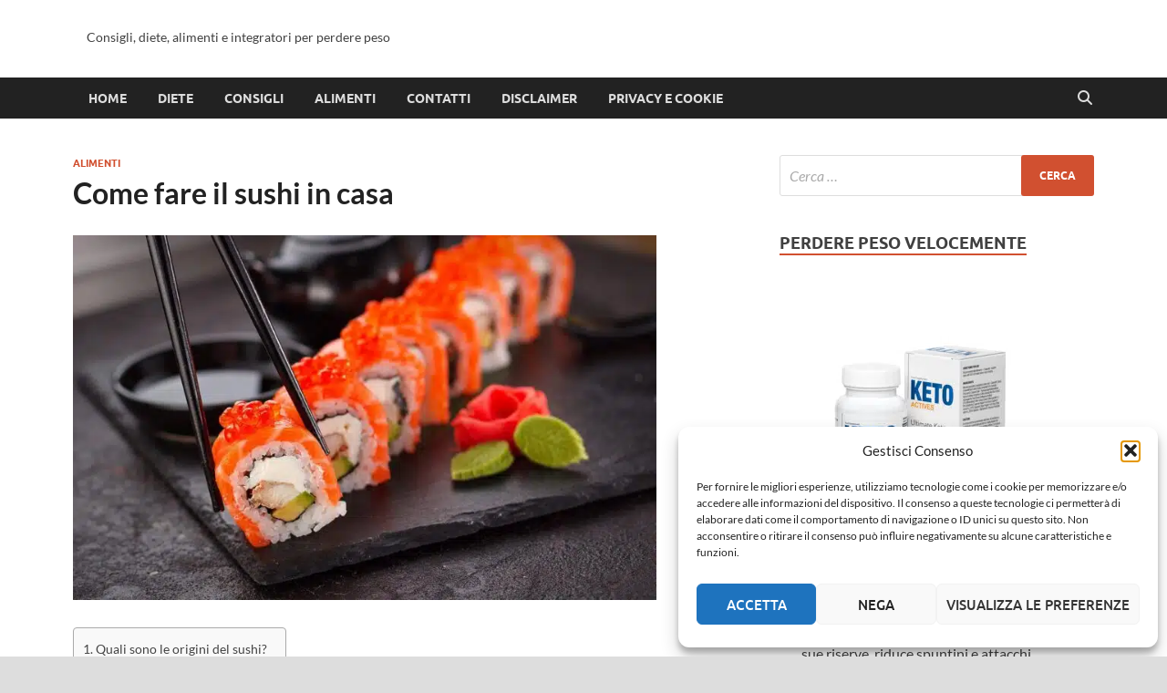

--- FILE ---
content_type: text/html; charset=UTF-8
request_url: https://www.food-forward.it/alimenti/come-fare-il-sushi-in-casa/
body_size: 20620
content:
<!DOCTYPE html>
<html lang="it-IT">
<head>
<meta charset="UTF-8">
<meta name="viewport" content="width=device-width, initial-scale=1">
<link rel="profile" href="http://gmpg.org/xfn/11">

<meta name='robots' content='index, follow, max-image-preview:large, max-snippet:-1, max-video-preview:-1' />

	<!-- This site is optimized with the Yoast SEO plugin v26.7 - https://yoast.com/wordpress/plugins/seo/ -->
	<title>Come fare il sushi in casa | Food-forward.it</title>
	<meta name="description" content="Si tratta di un piatto diffuso a livello mondiale: è il sushi, amato da grandi e piccini, ad affascinare il palato di moltissima gente che sempre più" />
	<link rel="canonical" href="https://www.food-forward.it/alimenti/come-fare-il-sushi-in-casa/" />
	<meta property="og:locale" content="it_IT" />
	<meta property="og:type" content="article" />
	<meta property="og:title" content="Come fare il sushi in casa | Food-forward.it" />
	<meta property="og:description" content="Si tratta di un piatto diffuso a livello mondiale: è il sushi, amato da grandi e piccini, ad affascinare il palato di moltissima gente che sempre più" />
	<meta property="og:url" content="https://www.food-forward.it/alimenti/come-fare-il-sushi-in-casa/" />
	<meta property="article:published_time" content="2022-06-20T14:37:26+00:00" />
	<meta property="article:modified_time" content="2022-06-28T15:19:27+00:00" />
	<meta property="og:image" content="https://www.food-forward.it/wp-content/uploads/2022/06/sushi_1655735814.jpg" />
	<meta property="og:image:width" content="1280" />
	<meta property="og:image:height" content="800" />
	<meta property="og:image:type" content="image/jpeg" />
	<meta name="author" content="admin" />
	<meta name="twitter:card" content="summary_large_image" />
	<meta name="twitter:label1" content="Scritto da" />
	<meta name="twitter:data1" content="admin" />
	<meta name="twitter:label2" content="Tempo di lettura stimato" />
	<meta name="twitter:data2" content="5 minuti" />
	<script type="application/ld+json" class="yoast-schema-graph">{"@context":"https://schema.org","@graph":[{"@type":"Article","@id":"https://www.food-forward.it/alimenti/come-fare-il-sushi-in-casa/#article","isPartOf":{"@id":"https://www.food-forward.it/alimenti/come-fare-il-sushi-in-casa/"},"author":{"name":"admin","@id":"https://www.food-forward.it/#/schema/person/34fe31070c37c10e3b2c198674ae97ff"},"headline":"Come fare il sushi in casa","datePublished":"2022-06-20T14:37:26+00:00","dateModified":"2022-06-28T15:19:27+00:00","mainEntityOfPage":{"@id":"https://www.food-forward.it/alimenti/come-fare-il-sushi-in-casa/"},"wordCount":719,"image":{"@id":"https://www.food-forward.it/alimenti/come-fare-il-sushi-in-casa/#primaryimage"},"thumbnailUrl":"https://www.food-forward.it/wp-content/uploads/2022/06/sushi_1655735814.jpg","articleSection":["Alimenti"],"inLanguage":"it-IT"},{"@type":"WebPage","@id":"https://www.food-forward.it/alimenti/come-fare-il-sushi-in-casa/","url":"https://www.food-forward.it/alimenti/come-fare-il-sushi-in-casa/","name":"Come fare il sushi in casa | Food-forward.it","isPartOf":{"@id":"https://www.food-forward.it/#website"},"primaryImageOfPage":{"@id":"https://www.food-forward.it/alimenti/come-fare-il-sushi-in-casa/#primaryimage"},"image":{"@id":"https://www.food-forward.it/alimenti/come-fare-il-sushi-in-casa/#primaryimage"},"thumbnailUrl":"https://www.food-forward.it/wp-content/uploads/2022/06/sushi_1655735814.jpg","datePublished":"2022-06-20T14:37:26+00:00","dateModified":"2022-06-28T15:19:27+00:00","author":{"@id":"https://www.food-forward.it/#/schema/person/34fe31070c37c10e3b2c198674ae97ff"},"description":"Si tratta di un piatto diffuso a livello mondiale: è il sushi, amato da grandi e piccini, ad affascinare il palato di moltissima gente che sempre più","breadcrumb":{"@id":"https://www.food-forward.it/alimenti/come-fare-il-sushi-in-casa/#breadcrumb"},"inLanguage":"it-IT","potentialAction":[{"@type":"ReadAction","target":["https://www.food-forward.it/alimenti/come-fare-il-sushi-in-casa/"]}]},{"@type":"ImageObject","inLanguage":"it-IT","@id":"https://www.food-forward.it/alimenti/come-fare-il-sushi-in-casa/#primaryimage","url":"https://www.food-forward.it/wp-content/uploads/2022/06/sushi_1655735814.jpg","contentUrl":"https://www.food-forward.it/wp-content/uploads/2022/06/sushi_1655735814.jpg","width":1280,"height":800},{"@type":"BreadcrumbList","@id":"https://www.food-forward.it/alimenti/come-fare-il-sushi-in-casa/#breadcrumb","itemListElement":[{"@type":"ListItem","position":1,"name":"Home","item":"https://www.food-forward.it/"},{"@type":"ListItem","position":2,"name":"Come fare il sushi in casa"}]},{"@type":"WebSite","@id":"https://www.food-forward.it/#website","url":"https://www.food-forward.it/","name":"","description":"Consigli, diete, alimenti e integratori per perdere peso","potentialAction":[{"@type":"SearchAction","target":{"@type":"EntryPoint","urlTemplate":"https://www.food-forward.it/?s={search_term_string}"},"query-input":{"@type":"PropertyValueSpecification","valueRequired":true,"valueName":"search_term_string"}}],"inLanguage":"it-IT"},{"@type":"Person","@id":"https://www.food-forward.it/#/schema/person/34fe31070c37c10e3b2c198674ae97ff","name":"admin","image":{"@type":"ImageObject","inLanguage":"it-IT","@id":"https://www.food-forward.it/#/schema/person/image/","url":"https://secure.gravatar.com/avatar/36f15cacaf1ad2b20735368b5d6b5423eb943fae2d647c8ce9c89f50351397e4?s=96&d=mm&r=g","contentUrl":"https://secure.gravatar.com/avatar/36f15cacaf1ad2b20735368b5d6b5423eb943fae2d647c8ce9c89f50351397e4?s=96&d=mm&r=g","caption":"admin"}}]}</script>
	<!-- / Yoast SEO plugin. -->



<link rel="alternate" type="application/rss+xml" title=" &raquo; Feed" href="https://www.food-forward.it/feed/" />
<link rel="alternate" title="oEmbed (JSON)" type="application/json+oembed" href="https://www.food-forward.it/wp-json/oembed/1.0/embed?url=https%3A%2F%2Fwww.food-forward.it%2Falimenti%2Fcome-fare-il-sushi-in-casa%2F" />
<link rel="alternate" title="oEmbed (XML)" type="text/xml+oembed" href="https://www.food-forward.it/wp-json/oembed/1.0/embed?url=https%3A%2F%2Fwww.food-forward.it%2Falimenti%2Fcome-fare-il-sushi-in-casa%2F&#038;format=xml" />
<style id='wp-img-auto-sizes-contain-inline-css' type='text/css'>
img:is([sizes=auto i],[sizes^="auto," i]){contain-intrinsic-size:3000px 1500px}
/*# sourceURL=wp-img-auto-sizes-contain-inline-css */
</style>
<link rel='stylesheet' id='azonpress_block-cgb-block-style-css-css' href='https://www.food-forward.it/wp-content/plugins/azonpress/public/blocks/dist/blocks.style.build.css?ver=2.2.2' type='text/css' media='all' />
<link rel='stylesheet' id='load-fa-css' href='https://www.food-forward.it/wp-content/plugins/azonpress/public/blocks/icons/font-awesome-custom.css?ver=2.2.2' type='text/css' media='all' />
<style id='wp-emoji-styles-inline-css' type='text/css'>

	img.wp-smiley, img.emoji {
		display: inline !important;
		border: none !important;
		box-shadow: none !important;
		height: 1em !important;
		width: 1em !important;
		margin: 0 0.07em !important;
		vertical-align: -0.1em !important;
		background: none !important;
		padding: 0 !important;
	}
/*# sourceURL=wp-emoji-styles-inline-css */
</style>
<link data-minify="1" rel='stylesheet' id='azonpress_media_button-css' href='https://www.food-forward.it/wp-content/cache/min/1/wp-content/plugins/azonpress/public/css/media_button.css?ver=1758617886' type='text/css' media='all' />
<link rel='stylesheet' id='cmplz-general-css' href='https://www.food-forward.it/wp-content/plugins/complianz-gdpr/assets/css/cookieblocker.min.css?ver=1765949734' type='text/css' media='all' />
<link data-minify="1" rel='stylesheet' id='azonpress_public_css-css' href='https://www.food-forward.it/wp-content/cache/background-css/1/www.food-forward.it/wp-content/cache/min/1/wp-content/plugins/azonpress/public/css/azonpress_public.css?ver=1758617886&wpr_t=1768302333' type='text/css' media='all' />
<link rel='stylesheet' id='ez-toc-css' href='https://www.food-forward.it/wp-content/plugins/easy-table-of-contents/assets/css/screen.min.css?ver=2.0.80' type='text/css' media='all' />
<style id='ez-toc-inline-css' type='text/css'>
div#ez-toc-container .ez-toc-title {font-size: 120%;}div#ez-toc-container .ez-toc-title {font-weight: 500;}div#ez-toc-container ul li , div#ez-toc-container ul li a {font-size: 95%;}div#ez-toc-container ul li , div#ez-toc-container ul li a {font-weight: 500;}div#ez-toc-container nav ul ul li {font-size: 90%;}.ez-toc-box-title {font-weight: bold; margin-bottom: 10px; text-align: center; text-transform: uppercase; letter-spacing: 1px; color: #666; padding-bottom: 5px;position:absolute;top:-4%;left:5%;background-color: inherit;transition: top 0.3s ease;}.ez-toc-box-title.toc-closed {top:-25%;}
.ez-toc-container-direction {direction: ltr;}.ez-toc-counter ul{counter-reset: item ;}.ez-toc-counter nav ul li a::before {content: counters(item, '.', decimal) '. ';display: inline-block;counter-increment: item;flex-grow: 0;flex-shrink: 0;margin-right: .2em; float: left; }.ez-toc-widget-direction {direction: ltr;}.ez-toc-widget-container ul{counter-reset: item ;}.ez-toc-widget-container nav ul li a::before {content: counters(item, '.', decimal) '. ';display: inline-block;counter-increment: item;flex-grow: 0;flex-shrink: 0;margin-right: .2em; float: left; }
/*# sourceURL=ez-toc-inline-css */
</style>
<link data-minify="1" rel='stylesheet' id='hitmag-fonts-css' href='https://www.food-forward.it/wp-content/cache/min/1/wp-content/themes/hitmag/css/fonts.css?ver=1758617886' type='text/css' media='all' />
<link data-minify="1" rel='stylesheet' id='hitmag-font-awesome-css' href='https://www.food-forward.it/wp-content/cache/min/1/wp-content/themes/hitmag/css/all.min.css?ver=1758617886' type='text/css' media='all' />
<link data-minify="1" rel='stylesheet' id='hitmag-style-css' href='https://www.food-forward.it/wp-content/cache/min/1/wp-content/themes/hitmag/style.css?ver=1758617886' type='text/css' media='all' />
<link data-minify="1" rel='stylesheet' id='jquery-magnific-popup-css' href='https://www.food-forward.it/wp-content/cache/min/1/wp-content/themes/hitmag/css/magnific-popup.css?ver=1758617897' type='text/css' media='all' />
<style id='rocket-lazyload-inline-css' type='text/css'>
.rll-youtube-player{position:relative;padding-bottom:56.23%;height:0;overflow:hidden;max-width:100%;}.rll-youtube-player:focus-within{outline: 2px solid currentColor;outline-offset: 5px;}.rll-youtube-player iframe{position:absolute;top:0;left:0;width:100%;height:100%;z-index:100;background:0 0}.rll-youtube-player img{bottom:0;display:block;left:0;margin:auto;max-width:100%;width:100%;position:absolute;right:0;top:0;border:none;height:auto;-webkit-transition:.4s all;-moz-transition:.4s all;transition:.4s all}.rll-youtube-player img:hover{-webkit-filter:brightness(75%)}.rll-youtube-player .play{height:100%;width:100%;left:0;top:0;position:absolute;background:var(--wpr-bg-5f728de8-326e-40d3-adb4-467815dfb240) no-repeat center;background-color: transparent !important;cursor:pointer;border:none;}.wp-embed-responsive .wp-has-aspect-ratio .rll-youtube-player{position:absolute;padding-bottom:0;width:100%;height:100%;top:0;bottom:0;left:0;right:0}
/*# sourceURL=rocket-lazyload-inline-css */
</style>
<script type="text/javascript" src="https://www.food-forward.it/wp-includes/js/jquery/jquery.min.js?ver=3.7.1" id="jquery-core-js"></script>
<script type="text/javascript" src="https://www.food-forward.it/wp-includes/js/jquery/jquery-migrate.min.js?ver=3.4.1" id="jquery-migrate-js"></script>
<script type="text/javascript" id="azp_shortcode_ajax-js-extra">
/* <![CDATA[ */
var azp_ajax = {"ajaxurl":"https://www.food-forward.it/wp-admin/admin-ajax.php"};
//# sourceURL=azp_shortcode_ajax-js-extra
/* ]]> */
</script>
<script type="text/javascript" src="https://www.food-forward.it/wp-content/plugins/azonpress/public/js/azp_pagination.js?ver=04c0ff361402e0925226a5de952b2147" id="azp_shortcode_ajax-js"></script>
<link rel="https://api.w.org/" href="https://www.food-forward.it/wp-json/" /><link rel="alternate" title="JSON" type="application/json" href="https://www.food-forward.it/wp-json/wp/v2/posts/1841" /><link rel="EditURI" type="application/rsd+xml" title="RSD" href="https://www.food-forward.it/xmlrpc.php?rsd" />

<link rel='shortlink' href='https://www.food-forward.it/?p=1841' />
			<style>.cmplz-hidden {
					display: none !important;
				}</style>		<style type="text/css">
			
			button,
			input[type="button"],
			input[type="reset"],
			input[type="submit"] {
				background: #d15030;
			}

            .th-readmore {
                background: #d15030;
            }           

            a:hover {
                color: #d15030;
            } 

            .main-navigation a:hover {
                background-color: #d15030;
            }

            .main-navigation .current_page_item > a,
            .main-navigation .current-menu-item > a,
            .main-navigation .current_page_ancestor > a,
            .main-navigation .current-menu-ancestor > a {
                background-color: #d15030;
            }

            #main-nav-button:hover {
                background-color: #d15030;
            }

            .post-navigation .post-title:hover {
                color: #d15030;
            }

            .top-navigation a:hover {
                color: #d15030;
            }

            .top-navigation ul ul a:hover {
                background: #d15030;
            }

            #top-nav-button:hover {
                color: #d15030;
            }

            .responsive-mainnav li a:hover,
            .responsive-topnav li a:hover {
                background: #d15030;
            }

            #hm-search-form .search-form .search-submit {
                background-color: #d15030;
            }

            .nav-links .current {
                background: #d15030;
            }

            .is-style-hitmag-widget-title,
            .elementor-widget-container h5,
            .widgettitle,
            .widget-title {
                border-bottom: 2px solid #d15030;
            }

            .footer-widget-title {
                border-bottom: 2px solid #d15030;
            }

            .widget-area a:hover {
                color: #d15030;
            }

            .footer-widget-area .widget a:hover {
                color: #d15030;
            }

            .site-info a:hover {
                color: #d15030;
            }

            .wp-block-search .wp-block-search__button,
            .search-form .search-submit {
                background: #d15030;
            }

            .hmb-entry-title a:hover {
                color: #d15030;
            }

            .hmb-entry-meta a:hover,
            .hms-meta a:hover {
                color: #d15030;
            }

            .hms-title a:hover {
                color: #d15030;
            }

            .hmw-grid-post .post-title a:hover {
                color: #d15030;
            }

            .footer-widget-area .hmw-grid-post .post-title a:hover,
            .footer-widget-area .hmb-entry-title a:hover,
            .footer-widget-area .hms-title a:hover {
                color: #d15030;
            }

            .hm-tabs-wdt .ui-state-active {
                border-bottom: 2px solid #d15030;
            }

            a.hm-viewall {
                background: #d15030;
            }

            #hitmag-tags a,
            .widget_tag_cloud .tagcloud a {
                background: #d15030;
            }

            .site-title a {
                color: #d15030;
            }

            .hitmag-post .entry-title a:hover {
                color: #d15030;
            }

            .hitmag-post .entry-meta a:hover {
                color: #d15030;
            }

            .cat-links a {
                color: #d15030;
            }

            .hitmag-single .entry-meta a:hover {
                color: #d15030;
            }

            .hitmag-single .author a:hover {
                color: #d15030;
            }

            .hm-author-content .author-posts-link {
                color: #d15030;
            }

            .hm-tags-links a:hover {
                background: #d15030;
            }

            .hm-tagged {
                background: #d15030;
            }

            .hm-edit-link a.post-edit-link {
                background: #d15030;
            }

            .arc-page-title {
                border-bottom: 2px solid #d15030;
            }

            .srch-page-title {
                border-bottom: 2px solid #d15030;
            }

            .hm-slider-details .cat-links {
                background: #d15030;
            }

            .hm-rel-post .post-title a:hover {
                color: #d15030;
            }

            .comment-author a {
                color: #d15030;
            }

            .comment-metadata a:hover,
            .comment-metadata a:focus,
            .pingback .comment-edit-link:hover,
            .pingback .comment-edit-link:focus {
                color: #d15030;
            }

            .comment-reply-link:hover,
            .comment-reply-link:focus {
                background: #d15030;
            }

            .required {
                color: #d15030;
            }

            blockquote {
                border-left: 3px solid #d15030;
            }

            .comment-reply-title small a:before {
                color: #d15030;
            }
            
            .woocommerce ul.products li.product h3:hover,
            .woocommerce-widget-area ul li a:hover,
            .woocommerce-loop-product__title:hover {
                color: #d15030;
            }

            .woocommerce-product-search input[type="submit"],
            .woocommerce #respond input#submit, 
            .woocommerce a.button, 
            .woocommerce button.button, 
            .woocommerce input.button,
            .woocommerce nav.woocommerce-pagination ul li a:focus,
            .woocommerce nav.woocommerce-pagination ul li a:hover,
            .woocommerce nav.woocommerce-pagination ul li span.current,
            .woocommerce span.onsale,
            .woocommerce-widget-area .widget-title,
            .woocommerce #respond input#submit.alt,
            .woocommerce a.button.alt,
            .woocommerce button.button.alt,
            .woocommerce input.button.alt {
                background: #d15030;
            }
            
            .wp-block-quote,
            .wp-block-quote:not(.is-large):not(.is-style-large) {
                border-left: 3px solid #d15030;
            }		</style>
	<style id="kirki-inline-styles"></style><noscript><style id="rocket-lazyload-nojs-css">.rll-youtube-player, [data-lazy-src]{display:none !important;}</style></noscript><style id="wpr-lazyload-bg-container"></style><style id="wpr-lazyload-bg-exclusion"></style>
<noscript>
<style id="wpr-lazyload-bg-nostyle">.star-rating{--wpr-bg-9c0d24bf-760f-4fa0-aa95-0fcb313bcd78: url('https://www.food-forward.it/wp-content/plugins/azonpress/public/images/v1.svg?748758a28cec02a9409a83f88b3947c0');}.star-rating span.azp_star_ratings{--wpr-bg-5a318217-ead2-45f0-be01-411bc2dc0725: url('https://www.food-forward.it/wp-content/plugins/azonpress/public/images/v1-active.svg?2108da1f57aee0873548c8fb87369d9a');}.azp-has-prime a,.azp-has-prime a:active,.azp-has-prime a:focus,.azp-has-prime a:hover{--wpr-bg-1e37a4cb-2a86-4b26-a6e2-46e4b3f56d92: url('https://www.food-forward.it/wp-content/plugins/azonpress/public/images/icon-check-prime@2x.png?653ae41cff9920a6c06bbc37467c9218');}.azp-no,.azp-yes{--wpr-bg-ae66783a-d9da-4397-abd6-4a13c7ae64d8: url('https://www.food-forward.it/wp-content/plugins/azonpress/public/images/icon-yes.svg?e3bbde95761ec93136ee49b50de73d50');}.azp-no{--wpr-bg-94613aaa-3b42-44fc-b2fa-58fae010dd23: url('https://www.food-forward.it/wp-content/plugins/azonpress/public/images/icon-no.svg?a9cb4435a40fd488b27af653dbf89d79');}.azp_icon_yes{--wpr-bg-a2c5adba-b8ff-4587-a9b5-905e7b29b1cd: url('https://www.food-forward.it/wp-content/plugins/azonpress/public/images/icon-yes.svg?e3bbde95761ec93136ee49b50de73d50');}.azp_icon_no{--wpr-bg-1e88aec2-4da5-4f45-a66e-3bf8d1da36dc: url('https://www.food-forward.it/wp-content/plugins/azonpress/public/images/icon-no.svg?a9cb4435a40fd488b27af653dbf89d79');}.azp-url.azp_custom_btn_1.azp_button_type_custom:before,.azp_custom_btn_1:before{--wpr-bg-129a3f5f-7f1a-48c0-beb1-a0185e049633: url('https://www.food-forward.it/wp-content/plugins/azonpress/public/images/icon-amazon-black.svg?92841f0d43b76ebea96a209519f7c6d3');}.rll-youtube-player .play{--wpr-bg-5f728de8-326e-40d3-adb4-467815dfb240: url('https://www.food-forward.it/wp-content/plugins/wp-rocket/assets/img/youtube.png');}</style>
</noscript>
<script type="application/javascript">const rocket_pairs = [{"selector":".star-rating","style":".star-rating{--wpr-bg-9c0d24bf-760f-4fa0-aa95-0fcb313bcd78: url('https:\/\/www.food-forward.it\/wp-content\/plugins\/azonpress\/public\/images\/v1.svg?748758a28cec02a9409a83f88b3947c0');}","hash":"9c0d24bf-760f-4fa0-aa95-0fcb313bcd78","url":"https:\/\/www.food-forward.it\/wp-content\/plugins\/azonpress\/public\/images\/v1.svg?748758a28cec02a9409a83f88b3947c0"},{"selector":".star-rating span.azp_star_ratings","style":".star-rating span.azp_star_ratings{--wpr-bg-5a318217-ead2-45f0-be01-411bc2dc0725: url('https:\/\/www.food-forward.it\/wp-content\/plugins\/azonpress\/public\/images\/v1-active.svg?2108da1f57aee0873548c8fb87369d9a');}","hash":"5a318217-ead2-45f0-be01-411bc2dc0725","url":"https:\/\/www.food-forward.it\/wp-content\/plugins\/azonpress\/public\/images\/v1-active.svg?2108da1f57aee0873548c8fb87369d9a"},{"selector":".azp-has-prime a","style":".azp-has-prime a,.azp-has-prime a:active,.azp-has-prime a:focus,.azp-has-prime a:hover{--wpr-bg-1e37a4cb-2a86-4b26-a6e2-46e4b3f56d92: url('https:\/\/www.food-forward.it\/wp-content\/plugins\/azonpress\/public\/images\/icon-check-prime@2x.png?653ae41cff9920a6c06bbc37467c9218');}","hash":"1e37a4cb-2a86-4b26-a6e2-46e4b3f56d92","url":"https:\/\/www.food-forward.it\/wp-content\/plugins\/azonpress\/public\/images\/icon-check-prime@2x.png?653ae41cff9920a6c06bbc37467c9218"},{"selector":".azp-no,.azp-yes","style":".azp-no,.azp-yes{--wpr-bg-ae66783a-d9da-4397-abd6-4a13c7ae64d8: url('https:\/\/www.food-forward.it\/wp-content\/plugins\/azonpress\/public\/images\/icon-yes.svg?e3bbde95761ec93136ee49b50de73d50');}","hash":"ae66783a-d9da-4397-abd6-4a13c7ae64d8","url":"https:\/\/www.food-forward.it\/wp-content\/plugins\/azonpress\/public\/images\/icon-yes.svg?e3bbde95761ec93136ee49b50de73d50"},{"selector":".azp-no","style":".azp-no{--wpr-bg-94613aaa-3b42-44fc-b2fa-58fae010dd23: url('https:\/\/www.food-forward.it\/wp-content\/plugins\/azonpress\/public\/images\/icon-no.svg?a9cb4435a40fd488b27af653dbf89d79');}","hash":"94613aaa-3b42-44fc-b2fa-58fae010dd23","url":"https:\/\/www.food-forward.it\/wp-content\/plugins\/azonpress\/public\/images\/icon-no.svg?a9cb4435a40fd488b27af653dbf89d79"},{"selector":".azp_icon_yes","style":".azp_icon_yes{--wpr-bg-a2c5adba-b8ff-4587-a9b5-905e7b29b1cd: url('https:\/\/www.food-forward.it\/wp-content\/plugins\/azonpress\/public\/images\/icon-yes.svg?e3bbde95761ec93136ee49b50de73d50');}","hash":"a2c5adba-b8ff-4587-a9b5-905e7b29b1cd","url":"https:\/\/www.food-forward.it\/wp-content\/plugins\/azonpress\/public\/images\/icon-yes.svg?e3bbde95761ec93136ee49b50de73d50"},{"selector":".azp_icon_no","style":".azp_icon_no{--wpr-bg-1e88aec2-4da5-4f45-a66e-3bf8d1da36dc: url('https:\/\/www.food-forward.it\/wp-content\/plugins\/azonpress\/public\/images\/icon-no.svg?a9cb4435a40fd488b27af653dbf89d79');}","hash":"1e88aec2-4da5-4f45-a66e-3bf8d1da36dc","url":"https:\/\/www.food-forward.it\/wp-content\/plugins\/azonpress\/public\/images\/icon-no.svg?a9cb4435a40fd488b27af653dbf89d79"},{"selector":".azp-url.azp_custom_btn_1.azp_button_type_custom,.azp_custom_btn_1","style":".azp-url.azp_custom_btn_1.azp_button_type_custom:before,.azp_custom_btn_1:before{--wpr-bg-129a3f5f-7f1a-48c0-beb1-a0185e049633: url('https:\/\/www.food-forward.it\/wp-content\/plugins\/azonpress\/public\/images\/icon-amazon-black.svg?92841f0d43b76ebea96a209519f7c6d3');}","hash":"129a3f5f-7f1a-48c0-beb1-a0185e049633","url":"https:\/\/www.food-forward.it\/wp-content\/plugins\/azonpress\/public\/images\/icon-amazon-black.svg?92841f0d43b76ebea96a209519f7c6d3"},{"selector":".rll-youtube-player .play","style":".rll-youtube-player .play{--wpr-bg-5f728de8-326e-40d3-adb4-467815dfb240: url('https:\/\/www.food-forward.it\/wp-content\/plugins\/wp-rocket\/assets\/img\/youtube.png');}","hash":"5f728de8-326e-40d3-adb4-467815dfb240","url":"https:\/\/www.food-forward.it\/wp-content\/plugins\/wp-rocket\/assets\/img\/youtube.png"}]; const rocket_excluded_pairs = [];</script><meta name="generator" content="WP Rocket 3.20.3" data-wpr-features="wpr_lazyload_css_bg_img wpr_minify_js wpr_lazyload_images wpr_lazyload_iframes wpr_minify_css wpr_preload_links wpr_desktop" /></head>

<body data-cmplz=1 class="wp-singular post-template-default single single-post postid-1841 single-format-standard wp-embed-responsive wp-theme-hitmag hitmag-full-width group-blog th-right-sidebar">



<div data-rocket-location-hash="88bf6e4e9b691b5d27b3cda6e2776eda" id="page" class="site hitmag-wrapper">
	<a class="skip-link screen-reader-text" href="#content">Skip to content</a>

	
	<header data-rocket-location-hash="e6dec5522a8b56befa615ed1945d2e58" id="masthead" class="site-header" role="banner">

		
		
		<div data-rocket-location-hash="206fa58588b86e52f5aca40f38464139" class="header-main-area ">
			<div data-rocket-location-hash="a00bc7a6d0d65ffac944dc111bdf3210" class="hm-container">
			<div class="site-branding">
				<div class="site-branding-content">
					<div class="hm-logo">
											</div><!-- .hm-logo -->

					<div class="hm-site-title">
													<p class="site-title"><a href="https://www.food-forward.it/" rel="home"></a></p>
													<p class="site-description">Consigli, diete, alimenti e integratori per perdere peso</p>
											</div><!-- .hm-site-title -->
				</div><!-- .site-branding-content -->
			</div><!-- .site-branding -->

			
						</div><!-- .hm-container -->
		</div><!-- .header-main-area -->

		
		<div data-rocket-location-hash="fe7220aa0cae99ffd483546997be87e7" class="hm-nav-container">
			<nav id="site-navigation" class="main-navigation" role="navigation">
				<div class="hm-container">
					<div class="menu-menu-container"><ul id="primary-menu" class="menu"><li id="menu-item-514" class="menu-item menu-item-type-custom menu-item-object-custom menu-item-514"><a href="/">Home</a></li>
<li id="menu-item-421" class="menu-item menu-item-type-taxonomy menu-item-object-category menu-item-421"><a href="https://www.food-forward.it/diete/">Diete</a></li>
<li id="menu-item-422" class="menu-item menu-item-type-taxonomy menu-item-object-category menu-item-422"><a href="https://www.food-forward.it/consigli/">Consigli</a></li>
<li id="menu-item-423" class="menu-item menu-item-type-taxonomy menu-item-object-category current-post-ancestor current-menu-parent current-post-parent menu-item-423"><a href="https://www.food-forward.it/alimenti/">Alimenti</a></li>
<li id="menu-item-1925" class="menu-item menu-item-type-post_type menu-item-object-page menu-item-1925"><a href="https://www.food-forward.it/contatti/">Contatti</a></li>
<li id="menu-item-425" class="menu-item menu-item-type-post_type menu-item-object-page menu-item-425"><a href="https://www.food-forward.it/dimagrire-con-piacere/">Disclaimer</a></li>
<li id="menu-item-735" class="menu-item menu-item-type-post_type menu-item-object-page menu-item-735"><a href="https://www.food-forward.it/privacy/">Privacy e cookie</a></li>
</ul></div>					
											<button class="hm-search-button-icon" aria-label="Open search"></button>
						<div class="hm-search-box-container">
							<div class="hm-search-box">
								<form role="search" method="get" class="search-form" action="https://www.food-forward.it/">
				<label>
					<span class="screen-reader-text">Ricerca per:</span>
					<input type="search" class="search-field" placeholder="Cerca &hellip;" value="" name="s" />
				</label>
				<input type="submit" class="search-submit" value="Cerca" />
			</form>							</div><!-- th-search-box -->
						</div><!-- .th-search-box-container -->
									</div><!-- .hm-container -->
			</nav><!-- #site-navigation -->
			<div class="hm-nwrap">
								<a href="#" class="navbutton" id="main-nav-button">
					<span class="main-nav-btn-lbl">Main Menu</span>				</a>
			</div>
			<div class="responsive-mainnav"></div>
		</div><!-- .hm-nav-container -->

		
	</header><!-- #masthead -->

	
	<div data-rocket-location-hash="595d943ee05848cdfea111ae6e6fbd83" id="content" class="site-content">
		<div class="hm-container">
	
	<div id="primary" class="content-area">
		<main id="main" class="site-main" role="main">

		
<article id="post-1841" class="hitmag-single post-1841 post type-post status-publish format-standard has-post-thumbnail hentry category-alimenti">

		
	
	<header class="entry-header">
		<div class="cat-links"><a href="https://www.food-forward.it/alimenti/" rel="category tag">Alimenti</a></div><h1 class="entry-title">Come fare il sushi in casa</h1>		<div class="entry-meta">
					</div><!-- .entry-meta -->
		
	</header><!-- .entry-header -->
	
	<a class="image-link" href="https://www.food-forward.it/wp-content/uploads/2022/06/sushi_1655735814.jpg"><img width="640" height="400" src="data:image/svg+xml,%3Csvg%20xmlns='http://www.w3.org/2000/svg'%20viewBox='0%200%20640%20400'%3E%3C/svg%3E" class="attachment-hitmag-featured size-hitmag-featured wp-post-image" alt="sushi 1655735814 - Come fare il sushi in casa" decoding="async" fetchpriority="high" data-lazy-srcset="https://www.food-forward.it/wp-content/uploads/2022/06/sushi_1655735814.jpg 1280w, https://www.food-forward.it/wp-content/uploads/2022/06/sushi_1655735814-300x188.jpg 300w, https://www.food-forward.it/wp-content/uploads/2022/06/sushi_1655735814-1024x640.jpg 1024w, https://www.food-forward.it/wp-content/uploads/2022/06/sushi_1655735814-768x480.jpg 768w" data-lazy-sizes="(max-width: 640px) 100vw, 640px" title="Come fare il sushi in casa" data-lazy-src="https://www.food-forward.it/wp-content/uploads/2022/06/sushi_1655735814.jpg" /><noscript><img width="640" height="400" src="https://www.food-forward.it/wp-content/uploads/2022/06/sushi_1655735814.jpg" class="attachment-hitmag-featured size-hitmag-featured wp-post-image" alt="sushi 1655735814 - Come fare il sushi in casa" decoding="async" fetchpriority="high" srcset="https://www.food-forward.it/wp-content/uploads/2022/06/sushi_1655735814.jpg 1280w, https://www.food-forward.it/wp-content/uploads/2022/06/sushi_1655735814-300x188.jpg 300w, https://www.food-forward.it/wp-content/uploads/2022/06/sushi_1655735814-1024x640.jpg 1024w, https://www.food-forward.it/wp-content/uploads/2022/06/sushi_1655735814-768x480.jpg 768w" sizes="(max-width: 640px) 100vw, 640px" title="Come fare il sushi in casa" /></noscript></a>
	
	<div class="entry-content">
		
<div id="ez-toc-container" class="ez-toc-v2_0_80 counter-hierarchy ez-toc-counter ez-toc-grey ez-toc-container-direction">
<div class="ez-toc-title-container"><p class="ez-toc-title" style="cursor:inherit"></p>
</div><nav><ul class="ez-toc-list ez-toc-list-level-1 "><li class="ez-toc-page-1 ez-toc-heading-level-2"><a class="ez-toc-link ez-toc-heading-1" href="#Quali_sono_le_origini_del_sushi">Quali sono le origini del sushi?</a></li><li class="ez-toc-page-1 ez-toc-heading-level-2"><a class="ez-toc-link ez-toc-heading-2" href="#Sushi_ingredienti_di_base">Sushi: ingredienti di base</a></li><li class="ez-toc-page-1 ez-toc-heading-level-2"><a class="ez-toc-link ez-toc-heading-3" href="#Come_si_prepara_il_sushi">Come si prepara il sushi?</a></li><li class="ez-toc-page-1 ez-toc-heading-level-2"><a class="ez-toc-link ez-toc-heading-4" href="#I_vari_tipi_di_sushi">I vari tipi di sushi</a></li></ul></nav></div>
<p>Si tratta di un piatto diffuso a livello mondiale: &egrave; il sushi, amato da grandi e piccini, ad affascinare il palato di moltissima gente che sempre pi&ugrave; spesso si reca presso ristoranti giapponesi per consumarne in grandi quantit&agrave;; al punto che oggi si contano migliaia di locali denominati &lsquo;all you can eat&rsquo; nei quali &egrave; possibile consumare la quantit&agrave; desiderata di sushi pagando una quota fissa.<br>
<a href="/keto" target="_blank" rel="nofollow noopener noreferrer"><img decoding="async" class="aligncenter wp-image-1205 size-full" title="Come fare il sushi in casa" src="data:image/svg+xml,%3Csvg%20xmlns='http://www.w3.org/2000/svg'%20viewBox='0%200%201109%20480'%3E%3C/svg%3E" alt="Keto Actives Call - Come fare il sushi in casa" width="1109" height="480" data-lazy-srcset="https://www.food-forward.it/wp-content/uploads/2019/10/Keto-Actives-Call.jpg 1109w, https://www.food-forward.it/wp-content/uploads/2019/10/Keto-Actives-Call-300x130.jpg 300w, https://www.food-forward.it/wp-content/uploads/2019/10/Keto-Actives-Call-1024x443.jpg 1024w, https://www.food-forward.it/wp-content/uploads/2019/10/Keto-Actives-Call-768x332.jpg 768w" data-lazy-sizes="(max-width: 1109px) 100vw, 1109px" data-lazy-src="https://www.food-forward.it/wp-content/uploads/2019/10/Keto-Actives-Call.jpg"><noscript><img decoding="async" class="aligncenter wp-image-1205 size-full" title="Come fare il sushi in casa" src="https://www.food-forward.it/wp-content/uploads/2019/10/Keto-Actives-Call.jpg" alt="Keto Actives Call - Come fare il sushi in casa" width="1109" height="480" srcset="https://www.food-forward.it/wp-content/uploads/2019/10/Keto-Actives-Call.jpg 1109w, https://www.food-forward.it/wp-content/uploads/2019/10/Keto-Actives-Call-300x130.jpg 300w, https://www.food-forward.it/wp-content/uploads/2019/10/Keto-Actives-Call-1024x443.jpg 1024w, https://www.food-forward.it/wp-content/uploads/2019/10/Keto-Actives-Call-768x332.jpg 768w" sizes="(max-width: 1109px) 100vw, 1109px"></noscript></a></p>

<h2><span class="ez-toc-section" id="Quali_sono_le_origini_del_sushi"></span>Quali sono le origini del sushi?<span class="ez-toc-section-end"></span></h2>
<p>Il sushi &egrave; un piatto tipico della cucina giapponese, nato intorno al quarto secolo, ma la cui forma originaria era ben differente da quella conosciuta oggi: si chiamava &lsquo;Narezushi&rsquo; o &lsquo;Funazushi&rsquo; e derivava da un <a href="https://www.food-forward.it/consigli/metodi-di-conservazione-degli-alimenti/">metodo particolare di conservazione</a> del pesce appena pescato, il quale veniva eviscerato e riempito di riso onde evitare contaminazioni ed agenti batterici, per poi essere stipato all&rsquo;interno di grandi barili utili al trasporto del pescato; al momento della consumazione il riso fermentato veniva gettato, in seguito si inizi&ograve; a consumarlo insieme al pesce.</p>
<p>Successivamente si pass&ograve; ad un metodo di cottura diverso, sostituendo del riso bollito con l&rsquo;aggiunta di aceto a quello gi&agrave; fermentato: questo tipo di sushi venne chiamato &lsquo;Namanare&rsquo; e si trasform&ograve; velocemente in quello che noi oggi chiameremmo &lsquo;street-food&rsquo;, ossia un cibo di strada da poter consumare velocemente acquistandolo in delle apposite bancarelle.</p>
<h2><span class="ez-toc-section" id="Sushi_ingredienti_di_base"></span>Sushi: ingredienti di base<span class="ez-toc-section-end"></span></h2>
<p>Il sushi, &egrave; formato da una serie di ingredienti:</p>
<ul>
<li>Riso kome: una particolare qualit&agrave; di riso dai chicchi piccoli e tondeggianti, si presta perfettamente per la preparazione del sushi;</li>
<li>Aceto di riso: utile per la preparazione del riso;</li>
<li>Alga nori: facilmente reperibile oramai in molti market e supermercati, va consumata in breve tempo una volta aperta la confezione in quanto teme l&rsquo;umidit&agrave;;</li>
<li>Sesamo: oltre ai semi di sesamo tradizionali, vengono utilizzati quelli neri, molto caratteristici ed utilizzati;</li>
<li>Tobikko e Ikura: si tratta di uova di pesce e di salmone, dall&rsquo;aspetto tondeggiante e rosso, somigliano quasi al caviale ma le uova hanno una dimensione superiore;</li>
<li>Pesce: si pu&ograve; scegliere di utilizzare del salmone, dei gamberi o atro pesce a scelta;</li>
<li>Salse: infine &egrave; possibile accompagnare il sushi con salsa di soia, wasabi o zenzero fresco.</li>
</ul>
<h2><span class="ez-toc-section" id="Come_si_prepara_il_sushi"></span>Come si prepara il sushi?<span class="ez-toc-section-end"></span></h2>
<p>Per preparare un buon sushi &egrave; fondamentale procedere ad una corretta preparazione del riso: va prima sciaquato bene con acqua fredda finch&eacute; l&rsquo;acqua risulter&agrave; essere limpida e priva di impurit&agrave;, va poi inserito in una pentola con una quantit&agrave; di acqua pari alla quantit&agrave; del riso, ponendo il coperchio fino ad ebollizione, ed infine va posto a riposto all&rsquo;interno di una ciotola finch&eacute; arriver&agrave; a temperatura ambiente. &Egrave; importante rispettare la quantit&agrave; di acqua, onde evitare che il riso si scuocia o si disfi.</p>
<p>Mentre &egrave; ancora caldo, il riso andr&agrave; irrorato con una mistura composta da aceto di riso, zucchero di canna e sale per dare sapore. Terminata questa procedura il riso dovr&agrave; freddarsi gradualmente, ma &egrave; necessario coprirlo con un panno pulito per evitare che possa seccarsi all&rsquo;aria.</p>
<p>Per preparare il sushi occorre una tovaglietta di bamb&ugrave;: &egrave; importante avvolgerla bene con della pellicola trasparente per evitare che il riso si attacchi. A questo punto &egrave; possibile procedere alla preparazione vera e propria prelevando (bagnandosi le mani di volta in volta) delle piccole <a href="https://www.food-forward.it/alimenti/riso-basmati-la-porzione-in-grammi-consigliata/">porzioni di riso</a> e stendendole bene sulla tovaglietta di bamb&ugrave;: &egrave; possibile a questo punto aggiungere gli ingredienti a piacimento ed arrotolare accuratamente la tovagietta di bamb&ugrave; per creare la tipica forma cilindrica.</p>
<h2><span class="ez-toc-section" id="I_vari_tipi_di_sushi"></span>I vari tipi di sushi<span class="ez-toc-section-end"></span></h2>
<p>Esistono diverse tipologie di sushi, che variano per ingrendienti e preparazione, di seguito riportiamo le pi&ugrave; importanti:</p>
<ul>
<li>Hosomaki: composto da un rotolino di riso avvolto in alga nori e ripieno di pesce, &egrave; il pi&ugrave; diffuso ed apprezzato;</li>
<li>Futomaki: rotolo di riso pi&ugrave; corposo, con alga all&rsquo;esterno ed un ripieno pi&ugrave; consistente;</li>
<li>Uramaki: prevede l&rsquo;alga nori all&rsquo;interno, abbondante farcitura e riso compatto all&rsquo;esterno, cosparso di sesamo e uova di pesce;</li>
<li>Gunkan: &egrave; una polpetta di riso ovale con sopra del pesce e con una striscia di alga nori ad unire il tutto;</li>
<li>Temaki: &egrave; un cono in alga nori con farcitura abbondante, possibile consumarlo senza bacchette;</li>
<li>Nigiri: composto da una strisciolina di riso cosparsa di wasabi con sopra del <a href="https://www.food-forward.it/consigli/riconoscere-pesce-fresco/">pesce fresco</a>;</li>
<li>Onigiri: palla di riso con alga nori, pesce e verdura all&rsquo;interno;</li>
<li>Sashimi: si tratta di semplice pesce crudo da intingere nella salsa di soia.</li>
</ul>

	</div><!-- .entry-content -->

	
	<footer class="entry-footer">
			</footer><!-- .entry-footer -->

	
</article><!-- #post-## -->
    <div class="hm-related-posts">
    
    <div class="wt-container">
        <h4 class="widget-title">Related Posts</h4>
    </div>

    <div class="hmrp-container">

        
                <div class="hm-rel-post">
                    <a href="https://www.food-forward.it/alimenti/alimenti-senza-glutine-dal-dolce-al-salato-gallette-bevande-vegetali-e-crackers/" rel="bookmark" title="Alimenti senza glutine, dal dolce al salato:  gallette, bevande vegetali e crackers">
                        <img width="348" height="215" src="data:image/svg+xml,%3Csvg%20xmlns='http://www.w3.org/2000/svg'%20viewBox='0%200%20348%20215'%3E%3C/svg%3E" class="attachment-hitmag-grid size-hitmag-grid wp-post-image" alt="senza glutine 348x215 - Alimenti senza glutine, dal dolce al salato:  gallette, bevande vegetali e crackers" decoding="async" title="Alimenti senza glutine, dal dolce al salato:  gallette, bevande vegetali e crackers" data-lazy-src="https://www.food-forward.it/wp-content/uploads/2025/09/senza-glutine-348x215.jpg" /><noscript><img width="348" height="215" src="https://www.food-forward.it/wp-content/uploads/2025/09/senza-glutine-348x215.jpg" class="attachment-hitmag-grid size-hitmag-grid wp-post-image" alt="senza glutine 348x215 - Alimenti senza glutine, dal dolce al salato:  gallette, bevande vegetali e crackers" decoding="async" title="Alimenti senza glutine, dal dolce al salato:  gallette, bevande vegetali e crackers" /></noscript>                    </a>
                    <h3 class="post-title">
                        <a href="https://www.food-forward.it/alimenti/alimenti-senza-glutine-dal-dolce-al-salato-gallette-bevande-vegetali-e-crackers/" rel="bookmark" title="Alimenti senza glutine, dal dolce al salato:  gallette, bevande vegetali e crackers">
                            Alimenti senza glutine, dal dolce al salato:  gallette, bevande vegetali e crackers                        </a>
                    </h3>
                    <p class="hms-meta"><time class="entry-date published" datetime="2025-10-08T07:02:14+00:00">Ottobre 8, 2025</time><time class="updated" datetime="2025-10-08T07:04:17+00:00">Ottobre 8, 2025</time></p>
                </div>
            
            
                <div class="hm-rel-post">
                    <a href="https://www.food-forward.it/alimenti/ecommerce-di-vini-in-italia-perche-scegliere-vinoland-it-rispetto-ai-principali-concorrenti/" rel="bookmark" title="Ecommerce di vini in Italia: perché scegliere Vinoland.it rispetto ai principali concorrenti">
                        <img width="348" height="215" src="data:image/svg+xml,%3Csvg%20xmlns='http://www.w3.org/2000/svg'%20viewBox='0%200%20348%20215'%3E%3C/svg%3E" class="attachment-hitmag-grid size-hitmag-grid wp-post-image" alt="prosecco 348x215 - Ecommerce di vini in Italia: perché scegliere Vinoland.it rispetto ai principali concorrenti" decoding="async" title="Ecommerce di vini in Italia: perché scegliere Vinoland.it rispetto ai principali concorrenti" data-lazy-src="https://www.food-forward.it/wp-content/uploads/2025/06/prosecco-348x215.jpg" /><noscript><img width="348" height="215" src="https://www.food-forward.it/wp-content/uploads/2025/06/prosecco-348x215.jpg" class="attachment-hitmag-grid size-hitmag-grid wp-post-image" alt="prosecco 348x215 - Ecommerce di vini in Italia: perché scegliere Vinoland.it rispetto ai principali concorrenti" decoding="async" title="Ecommerce di vini in Italia: perché scegliere Vinoland.it rispetto ai principali concorrenti" /></noscript>                    </a>
                    <h3 class="post-title">
                        <a href="https://www.food-forward.it/alimenti/ecommerce-di-vini-in-italia-perche-scegliere-vinoland-it-rispetto-ai-principali-concorrenti/" rel="bookmark" title="Ecommerce di vini in Italia: perché scegliere Vinoland.it rispetto ai principali concorrenti">
                            Ecommerce di vini in Italia: perché scegliere Vinoland.it rispetto ai principali concorrenti                        </a>
                    </h3>
                    <p class="hms-meta"><time class="entry-date published" datetime="2025-06-05T07:44:02+00:00">Giugno 5, 2025</time><time class="updated" datetime="2025-06-05T07:44:30+00:00">Giugno 5, 2025</time></p>
                </div>
            
            
                <div class="hm-rel-post">
                    <a href="https://www.food-forward.it/alimenti/supercibi-anti-age-per-longevita-cellulare/" rel="bookmark" title="Alimenti anti età supercibi per la longevità cellulare">
                        <img width="348" height="215" src="data:image/svg+xml,%3Csvg%20xmlns='http://www.w3.org/2000/svg'%20viewBox='0%200%20348%20215'%3E%3C/svg%3E" class="attachment-hitmag-grid size-hitmag-grid wp-post-image" alt="supercibi anti age per longevita cellulare cgb 348x215 - Alimenti anti età supercibi per la longevità cellulare" decoding="async" title="Alimenti anti età supercibi per la longevità cellulare" data-lazy-src="https://www.food-forward.it/wp-content/uploads/2025/05/supercibi-anti-age-per-longevita-cellulare-cgb-348x215.jpg" /><noscript><img width="348" height="215" src="https://www.food-forward.it/wp-content/uploads/2025/05/supercibi-anti-age-per-longevita-cellulare-cgb-348x215.jpg" class="attachment-hitmag-grid size-hitmag-grid wp-post-image" alt="supercibi anti age per longevita cellulare cgb 348x215 - Alimenti anti età supercibi per la longevità cellulare" decoding="async" title="Alimenti anti età supercibi per la longevità cellulare" /></noscript>                    </a>
                    <h3 class="post-title">
                        <a href="https://www.food-forward.it/alimenti/supercibi-anti-age-per-longevita-cellulare/" rel="bookmark" title="Alimenti anti età supercibi per la longevità cellulare">
                            Alimenti anti età supercibi per la longevità cellulare                        </a>
                    </h3>
                    <p class="hms-meta"><time class="entry-date published" datetime="2025-05-22T16:04:08+00:00">Maggio 22, 2025</time><time class="updated" datetime="2025-05-23T13:13:45+00:00">Maggio 23, 2025</time></p>
                </div>
            
            
    </div>
    </div>

    
	<nav class="navigation post-navigation" aria-label="Articoli">
		<h2 class="screen-reader-text">Navigazione articoli</h2>
		<div class="nav-links"><div class="nav-previous"><a href="https://www.food-forward.it/alimenti/cos-il-poke-tra-cultura-ed-attualit/" rel="prev"><span class="meta-nav" aria-hidden="true">Previous Article</span> <span class="post-title">Cos&#8217;&egrave; il poke: tra cultura ed attualit&agrave;</span></a></div><div class="nav-next"><a href="https://www.food-forward.it/alimenti/come-cucinare-i-funghi-champignon/" rel="next"><span class="meta-nav" aria-hidden="true">Next Article</span> <span class="post-title">Come cucinare i funghi champignon</span></a></div></div>
	</nav>
		</main><!-- #main -->
	</div><!-- #primary -->


<aside id="secondary" class="widget-area" role="complementary">

	
	<section id="search-2" class="widget widget_search"><form role="search" method="get" class="search-form" action="https://www.food-forward.it/">
				<label>
					<span class="screen-reader-text">Ricerca per:</span>
					<input type="search" class="search-field" placeholder="Cerca &hellip;" value="" name="s" />
				</label>
				<input type="submit" class="search-submit" value="Cerca" />
			</form></section><section id="media_image-8" class="widget widget_media_image"><h4 class="widget-title">Perdere peso velocemente</h4><figure style="width: 300px" class="wp-caption alignnone"><a href="/keto" rel="nofollow" target="_blank"><img width="300" height="300" src="data:image/svg+xml,%3Csvg%20xmlns='http://www.w3.org/2000/svg'%20viewBox='0%200%20300%20300'%3E%3C/svg%3E" class="image wp-image-2354  attachment-medium size-medium" alt="Perdere peso velocemente" style="max-width: 100%; height: auto;" title="Ket Actives" decoding="async" data-lazy-srcset="https://www.food-forward.it/wp-content/uploads/2023/05/Ket-Actives-300x300.png 300w, https://www.food-forward.it/wp-content/uploads/2023/05/Ket-Actives-150x150.png 150w, https://www.food-forward.it/wp-content/uploads/2023/05/Ket-Actives.png 640w" data-lazy-sizes="(max-width: 300px) 100vw, 300px" data-lazy-src="https://www.food-forward.it/wp-content/uploads/2023/05/Ket-Actives-300x300.png" /><noscript><img width="300" height="300" src="https://www.food-forward.it/wp-content/uploads/2023/05/Ket-Actives-300x300.png" class="image wp-image-2354  attachment-medium size-medium" alt="Perdere peso velocemente" style="max-width: 100%; height: auto;" title="Ket Actives" decoding="async" srcset="https://www.food-forward.it/wp-content/uploads/2023/05/Ket-Actives-300x300.png 300w, https://www.food-forward.it/wp-content/uploads/2023/05/Ket-Actives-150x150.png 150w, https://www.food-forward.it/wp-content/uploads/2023/05/Ket-Actives.png 640w" sizes="(max-width: 300px) 100vw, 300px" /></noscript></a><figcaption class="wp-caption-text">Ideale per le persone che vogliono raggiungere la chetosi, favorisce il metabolismo dei grassi e la riduzione delle sue riserve, riduce spuntini e attacchi improvvisi di fame, da energia per gli allenamenti.</figcaption></figure></section><section id="media_image-9" class="widget widget_media_image"><h4 class="widget-title">Bruciare grassi velocemente</h4><figure style="width: 300px" class="wp-caption alignnone"><a href="/fast" rel="nofollow" target="_blank"><img width="300" height="300" src="data:image/svg+xml,%3Csvg%20xmlns='http://www.w3.org/2000/svg'%20viewBox='0%200%20300%20300'%3E%3C/svg%3E" class="image wp-image-2350  attachment-medium size-medium" alt="Brucia grassi efficace" style="max-width: 100%; height: auto;" title="Fast Burn Extreme" decoding="async" data-lazy-srcset="https://www.food-forward.it/wp-content/uploads/2023/05/Fast-Burn-Extreme-300x300.jpg 300w, https://www.food-forward.it/wp-content/uploads/2023/05/Fast-Burn-Extreme-150x150.jpg 150w, https://www.food-forward.it/wp-content/uploads/2023/05/Fast-Burn-Extreme.jpg 640w" data-lazy-sizes="(max-width: 300px) 100vw, 300px" data-lazy-src="https://www.food-forward.it/wp-content/uploads/2023/05/Fast-Burn-Extreme-300x300.jpg" /><noscript><img width="300" height="300" src="https://www.food-forward.it/wp-content/uploads/2023/05/Fast-Burn-Extreme-300x300.jpg" class="image wp-image-2350  attachment-medium size-medium" alt="Brucia grassi efficace" style="max-width: 100%; height: auto;" title="Fast Burn Extreme" decoding="async" srcset="https://www.food-forward.it/wp-content/uploads/2023/05/Fast-Burn-Extreme-300x300.jpg 300w, https://www.food-forward.it/wp-content/uploads/2023/05/Fast-Burn-Extreme-150x150.jpg 150w, https://www.food-forward.it/wp-content/uploads/2023/05/Fast-Burn-Extreme.jpg 640w" sizes="(max-width: 300px) 100vw, 300px" /></noscript></a><figcaption class="wp-caption-text">Brucia i grassi in modo efficace, accelera il metabolismo di grassi e carboidrati, inibisce la formazione del tessuto adiposo, aumenta la resistenza durante l'allenamento.</figcaption></figure></section><section id="media_image-10" class="widget widget_media_image"><h4 class="widget-title">Smaltire i grassi di notte</h4><figure style="width: 300px" class="wp-caption alignnone"><a href="/nightburner" rel="nofollow" target="_blank"><img width="300" height="300" src="data:image/svg+xml,%3Csvg%20xmlns='http://www.w3.org/2000/svg'%20viewBox='0%200%20300%20300'%3E%3C/svg%3E" class="image wp-image-2353  attachment-medium size-medium" alt="smaltimento del grasso durante la notte" style="max-width: 100%; height: auto;" title="Night Mega Burner" decoding="async" data-lazy-srcset="https://www.food-forward.it/wp-content/uploads/2023/05/Night-Mega-Burner-300x300.png 300w, https://www.food-forward.it/wp-content/uploads/2023/05/Night-Mega-Burner-150x150.png 150w, https://www.food-forward.it/wp-content/uploads/2023/05/Night-Mega-Burner.png 640w" data-lazy-sizes="(max-width: 300px) 100vw, 300px" data-lazy-src="https://www.food-forward.it/wp-content/uploads/2023/05/Night-Mega-Burner-300x300.png" /><noscript><img width="300" height="300" src="https://www.food-forward.it/wp-content/uploads/2023/05/Night-Mega-Burner-300x300.png" class="image wp-image-2353  attachment-medium size-medium" alt="smaltimento del grasso durante la notte" style="max-width: 100%; height: auto;" title="Night Mega Burner" decoding="async" srcset="https://www.food-forward.it/wp-content/uploads/2023/05/Night-Mega-Burner-300x300.png 300w, https://www.food-forward.it/wp-content/uploads/2023/05/Night-Mega-Burner-150x150.png 150w, https://www.food-forward.it/wp-content/uploads/2023/05/Night-Mega-Burner.png 640w" sizes="(max-width: 300px) 100vw, 300px" /></noscript></a><figcaption class="wp-caption-text">Smaltisce i grassi durante la notte, aiuta a raggiungere il peso forma, stimola il metabolismo delle proteine e del glicogeno, aiuta ad ottenere lo stato di rilassamento, facilita l’addormentamento e migliora la qualità del sonno.</figcaption></figure></section><section id="media_image-11" class="widget widget_media_image"><h4 class="widget-title">Brucia grassi da bere</h4><figure style="width: 300px" class="wp-caption alignnone"><a href="/meltamin" rel="nofollow" target="_blank"><img width="300" height="300" src="data:image/svg+xml,%3Csvg%20xmlns='http://www.w3.org/2000/svg'%20viewBox='0%200%20300%20300'%3E%3C/svg%3E" class="image wp-image-2355  attachment-medium size-medium" alt="Brucia grassi da bere" style="max-width: 100%; height: auto;" title="Meltamin" decoding="async" data-lazy-srcset="https://www.food-forward.it/wp-content/uploads/2023/05/Meltamin-300x300.png 300w, https://www.food-forward.it/wp-content/uploads/2023/05/Meltamin-150x150.png 150w, https://www.food-forward.it/wp-content/uploads/2023/05/Meltamin.png 640w" data-lazy-sizes="(max-width: 300px) 100vw, 300px" data-lazy-src="https://www.food-forward.it/wp-content/uploads/2023/05/Meltamin-300x300.png" /><noscript><img width="300" height="300" src="https://www.food-forward.it/wp-content/uploads/2023/05/Meltamin-300x300.png" class="image wp-image-2355  attachment-medium size-medium" alt="Brucia grassi da bere" style="max-width: 100%; height: auto;" title="Meltamin" decoding="async" srcset="https://www.food-forward.it/wp-content/uploads/2023/05/Meltamin-300x300.png 300w, https://www.food-forward.it/wp-content/uploads/2023/05/Meltamin-150x150.png 150w, https://www.food-forward.it/wp-content/uploads/2023/05/Meltamin.png 640w" sizes="(max-width: 300px) 100vw, 300px" /></noscript></a><figcaption class="wp-caption-text">Bruciagrassi da bere, al gusto di frutta. Favorisce il metabolismo dei lipidi e il controllo del peso, favorisce l'eliminazione dell'acqua dall' organismo, riduce la sensazione di sforzo durante l'esercizio fisico, contribuisce al mantenimento di normali livelli glicemici nel sangue.</figcaption></figure></section><section id="media_image-12" class="widget widget_media_image"><h4 class="widget-title">Riduzione massa corporea</h4><figure style="width: 300px" class="wp-caption alignnone"><a href="/nuvialab" rel="nofollow" target="_blank"><img width="300" height="300" src="data:image/svg+xml,%3Csvg%20xmlns='http://www.w3.org/2000/svg'%20viewBox='0%200%20300%20300'%3E%3C/svg%3E" class="image wp-image-2357  attachment-medium size-medium" alt="Riduzione massa corporea" style="max-width: 100%; height: auto;" title="Nuvialab" decoding="async" data-lazy-srcset="https://www.food-forward.it/wp-content/uploads/2023/05/Nuvialab-300x300.png 300w, https://www.food-forward.it/wp-content/uploads/2023/05/Nuvialab-150x150.png 150w, https://www.food-forward.it/wp-content/uploads/2023/05/Nuvialab.png 640w" data-lazy-sizes="(max-width: 300px) 100vw, 300px" data-lazy-src="https://www.food-forward.it/wp-content/uploads/2023/05/Nuvialab-300x300.png" /><noscript><img width="300" height="300" src="https://www.food-forward.it/wp-content/uploads/2023/05/Nuvialab-300x300.png" class="image wp-image-2357  attachment-medium size-medium" alt="Riduzione massa corporea" style="max-width: 100%; height: auto;" title="Nuvialab" decoding="async" srcset="https://www.food-forward.it/wp-content/uploads/2023/05/Nuvialab-300x300.png 300w, https://www.food-forward.it/wp-content/uploads/2023/05/Nuvialab-150x150.png 150w, https://www.food-forward.it/wp-content/uploads/2023/05/Nuvialab.png 640w" sizes="(max-width: 300px) 100vw, 300px" /></noscript></a><figcaption class="wp-caption-text">Migliora l'efficacia delle diete LCHF (Low Carb High Fat). Favorisce il metabolismo dei lipidi e il controllo del peso, favorisce l'eliminazione dell'acqua dall' organismo, riduce la sensazione di sforzo durante l'esercizio fisico, contribuisce al mantenimento di normali livelli glicemici nel sangue.</figcaption></figure></section><section id="media_image-13" class="widget widget_media_image"><h4 class="widget-title">Caffè dimagrante</h4><figure style="width: 300px" class="wp-caption alignnone"><a href="/cappuccino" rel="nofollow" target="_blank"><img width="300" height="300" src="data:image/svg+xml,%3Csvg%20xmlns='http://www.w3.org/2000/svg'%20viewBox='0%200%20300%20300'%3E%3C/svg%3E" class="image wp-image-2359  attachment-medium size-medium" alt="Caffè dimagrante" style="max-width: 100%; height: auto;" title="Cappuccino MCT" decoding="async" data-lazy-srcset="https://www.food-forward.it/wp-content/uploads/2023/05/Cappuccino-MCT-300x300.jpg 300w, https://www.food-forward.it/wp-content/uploads/2023/05/Cappuccino-MCT-150x150.jpg 150w, https://www.food-forward.it/wp-content/uploads/2023/05/Cappuccino-MCT.jpg 640w" data-lazy-sizes="(max-width: 300px) 100vw, 300px" data-lazy-src="https://www.food-forward.it/wp-content/uploads/2023/05/Cappuccino-MCT-300x300.jpg" /><noscript><img width="300" height="300" src="https://www.food-forward.it/wp-content/uploads/2023/05/Cappuccino-MCT-300x300.jpg" class="image wp-image-2359  attachment-medium size-medium" alt="Caffè dimagrante" style="max-width: 100%; height: auto;" title="Cappuccino MCT" decoding="async" srcset="https://www.food-forward.it/wp-content/uploads/2023/05/Cappuccino-MCT-300x300.jpg 300w, https://www.food-forward.it/wp-content/uploads/2023/05/Cappuccino-MCT-150x150.jpg 150w, https://www.food-forward.it/wp-content/uploads/2023/05/Cappuccino-MCT.jpg 640w" sizes="(max-width: 300px) 100vw, 300px" /></noscript></a><figcaption class="wp-caption-text">Bevanda con l'aggiunta di grassi sani, che consente di perdere peso, ridurre l'appetito e migliorare le funzioni cognitive. Fa bruciare più in fretta le calorie, riduce l'accumulo di grasso,  aumenta la sensazione di sazietà dopo i pasti, aiuta a modellare la silhouette.</figcaption></figure></section>
	
</aside><!-- #secondary -->	</div><!-- .hm-container -->
	</div><!-- #content -->

	
	<footer id="colophon" class="site-footer" role="contentinfo">
		<div class="hm-container">

			
			<div class="footer-widget-area">
				<div class="footer-sidebar" role="complementary">
											
									</div><!-- .footer-sidebar -->
		
				<div class="footer-sidebar" role="complementary">
					
									</div><!-- .footer-sidebar -->		

				<div class="footer-sidebar" role="complementary">
					
									</div><!-- .footer-sidebar -->			
			</div><!-- .footer-widget-area -->

			
		</div><!-- .hm-container -->

		<div class="site-info">
			<div class="hm-container">
				<div class="site-info-owner">
					Food-Forward.it - Questo sito partecipa al Programma Affiliazione Amazon EU, un programma di affiliazione che consente ai siti di percepire una commissione pubblicitaria pubblicizzando e fornendo link al sito Amazon.it 				</div>			
				<div class="site-info-designer">
					Powered by <a href="https://wordpress.org" target="_blank" title="WordPress">WordPress</a> and <a href="https://themezhut.com/themes/hitmag/" target="_blank" title="HitMag WordPress Theme">HitMag</a>.				</div>
			</div><!-- .hm-container -->
		</div><!-- .site-info -->
	</footer><!-- #colophon -->

	
</div><!-- #page -->


<script type="speculationrules">
{"prefetch":[{"source":"document","where":{"and":[{"href_matches":"/*"},{"not":{"href_matches":["/wp-*.php","/wp-admin/*","/wp-content/uploads/*","/wp-content/*","/wp-content/plugins/*","/wp-content/themes/hitmag/*","/*\\?(.+)"]}},{"not":{"selector_matches":"a[rel~=\"nofollow\"]"}},{"not":{"selector_matches":".no-prefetch, .no-prefetch a"}}]},"eagerness":"conservative"}]}
</script>
<!-- Inizio Codice ShinyStat -->
<script type="text/javascript" src="//codiceisp.shinystat.com/cgi-bin/getcod.cgi?USER=dietalia"></script>
<noscript>
<a href="https://www.shinystat.com/it/" target="_top">
<img src="//www.shinystat.com/cgi-bin/shinystat.cgi?USER=dietalia" alt="Statistiche per siti" style="border:0px" /></a>
</noscript>
<!-- Fine Codice ShinyStat -->

<!-- Consent Management powered by Complianz | GDPR/CCPA Cookie Consent https://wordpress.org/plugins/complianz-gdpr -->
<div id="cmplz-cookiebanner-container"><div class="cmplz-cookiebanner cmplz-hidden banner-1 banner-a optin cmplz-bottom-right cmplz-categories-type-view-preferences" aria-modal="true" data-nosnippet="true" role="dialog" aria-live="polite" aria-labelledby="cmplz-header-1-optin" aria-describedby="cmplz-message-1-optin">
	<div class="cmplz-header">
		<div class="cmplz-logo"></div>
		<div class="cmplz-title" id="cmplz-header-1-optin">Gestisci Consenso</div>
		<div class="cmplz-close" tabindex="0" role="button" aria-label="Chiudi la finestra di dialogo">
			<svg aria-hidden="true" focusable="false" data-prefix="fas" data-icon="times" class="svg-inline--fa fa-times fa-w-11" role="img" xmlns="http://www.w3.org/2000/svg" viewBox="0 0 352 512"><path fill="currentColor" d="M242.72 256l100.07-100.07c12.28-12.28 12.28-32.19 0-44.48l-22.24-22.24c-12.28-12.28-32.19-12.28-44.48 0L176 189.28 75.93 89.21c-12.28-12.28-32.19-12.28-44.48 0L9.21 111.45c-12.28 12.28-12.28 32.19 0 44.48L109.28 256 9.21 356.07c-12.28 12.28-12.28 32.19 0 44.48l22.24 22.24c12.28 12.28 32.2 12.28 44.48 0L176 322.72l100.07 100.07c12.28 12.28 32.2 12.28 44.48 0l22.24-22.24c12.28-12.28 12.28-32.19 0-44.48L242.72 256z"></path></svg>
		</div>
	</div>

	<div class="cmplz-divider cmplz-divider-header"></div>
	<div class="cmplz-body">
		<div class="cmplz-message" id="cmplz-message-1-optin">Per fornire le migliori esperienze, utilizziamo tecnologie come i cookie per memorizzare e/o accedere alle informazioni del dispositivo. Il consenso a queste tecnologie ci permetterà di elaborare dati come il comportamento di navigazione o ID unici su questo sito. Non acconsentire o ritirare il consenso può influire negativamente su alcune caratteristiche e funzioni.</div>
		<!-- categories start -->
		<div class="cmplz-categories">
			<details class="cmplz-category cmplz-functional" >
				<summary>
						<span class="cmplz-category-header">
							<span class="cmplz-category-title">Funzionale</span>
							<span class='cmplz-always-active'>
								<span class="cmplz-banner-checkbox">
									<input type="checkbox"
										   id="cmplz-functional-optin"
										   data-category="cmplz_functional"
										   class="cmplz-consent-checkbox cmplz-functional"
										   size="40"
										   value="1"/>
									<label class="cmplz-label" for="cmplz-functional-optin"><span class="screen-reader-text">Funzionale</span></label>
								</span>
								Sempre attivo							</span>
							<span class="cmplz-icon cmplz-open">
								<svg xmlns="http://www.w3.org/2000/svg" viewBox="0 0 448 512"  height="18" ><path d="M224 416c-8.188 0-16.38-3.125-22.62-9.375l-192-192c-12.5-12.5-12.5-32.75 0-45.25s32.75-12.5 45.25 0L224 338.8l169.4-169.4c12.5-12.5 32.75-12.5 45.25 0s12.5 32.75 0 45.25l-192 192C240.4 412.9 232.2 416 224 416z"/></svg>
							</span>
						</span>
				</summary>
				<div class="cmplz-description">
					<span class="cmplz-description-functional">L'archiviazione tecnica o l'accesso sono strettamente necessari al fine legittimo di consentire l'uso di un servizio specifico esplicitamente richiesto dall'abbonato o dall'utente, o al solo scopo di effettuare la trasmissione di una comunicazione su una rete di comunicazione elettronica.</span>
				</div>
			</details>

			<details class="cmplz-category cmplz-preferences" >
				<summary>
						<span class="cmplz-category-header">
							<span class="cmplz-category-title">Preferenze</span>
							<span class="cmplz-banner-checkbox">
								<input type="checkbox"
									   id="cmplz-preferences-optin"
									   data-category="cmplz_preferences"
									   class="cmplz-consent-checkbox cmplz-preferences"
									   size="40"
									   value="1"/>
								<label class="cmplz-label" for="cmplz-preferences-optin"><span class="screen-reader-text">Preferenze</span></label>
							</span>
							<span class="cmplz-icon cmplz-open">
								<svg xmlns="http://www.w3.org/2000/svg" viewBox="0 0 448 512"  height="18" ><path d="M224 416c-8.188 0-16.38-3.125-22.62-9.375l-192-192c-12.5-12.5-12.5-32.75 0-45.25s32.75-12.5 45.25 0L224 338.8l169.4-169.4c12.5-12.5 32.75-12.5 45.25 0s12.5 32.75 0 45.25l-192 192C240.4 412.9 232.2 416 224 416z"/></svg>
							</span>
						</span>
				</summary>
				<div class="cmplz-description">
					<span class="cmplz-description-preferences">L'archiviazione tecnica o l'accesso sono necessari per lo scopo legittimo di memorizzare le preferenze che non sono richieste dall'abbonato o dall'utente.</span>
				</div>
			</details>

			<details class="cmplz-category cmplz-statistics" >
				<summary>
						<span class="cmplz-category-header">
							<span class="cmplz-category-title">Statistiche</span>
							<span class="cmplz-banner-checkbox">
								<input type="checkbox"
									   id="cmplz-statistics-optin"
									   data-category="cmplz_statistics"
									   class="cmplz-consent-checkbox cmplz-statistics"
									   size="40"
									   value="1"/>
								<label class="cmplz-label" for="cmplz-statistics-optin"><span class="screen-reader-text">Statistiche</span></label>
							</span>
							<span class="cmplz-icon cmplz-open">
								<svg xmlns="http://www.w3.org/2000/svg" viewBox="0 0 448 512"  height="18" ><path d="M224 416c-8.188 0-16.38-3.125-22.62-9.375l-192-192c-12.5-12.5-12.5-32.75 0-45.25s32.75-12.5 45.25 0L224 338.8l169.4-169.4c12.5-12.5 32.75-12.5 45.25 0s12.5 32.75 0 45.25l-192 192C240.4 412.9 232.2 416 224 416z"/></svg>
							</span>
						</span>
				</summary>
				<div class="cmplz-description">
					<span class="cmplz-description-statistics">L'archiviazione tecnica o l'accesso che viene utilizzato esclusivamente per scopi statistici.</span>
					<span class="cmplz-description-statistics-anonymous">L'archiviazione tecnica o l'accesso che viene utilizzato esclusivamente per scopi statistici anonimi. Senza un mandato di comparizione, una conformità volontaria da parte del vostro Fornitore di Servizi Internet, o ulteriori registrazioni da parte di terzi, le informazioni memorizzate o recuperate per questo scopo da sole non possono di solito essere utilizzate per l'identificazione.</span>
				</div>
			</details>
			<details class="cmplz-category cmplz-marketing" >
				<summary>
						<span class="cmplz-category-header">
							<span class="cmplz-category-title">Marketing</span>
							<span class="cmplz-banner-checkbox">
								<input type="checkbox"
									   id="cmplz-marketing-optin"
									   data-category="cmplz_marketing"
									   class="cmplz-consent-checkbox cmplz-marketing"
									   size="40"
									   value="1"/>
								<label class="cmplz-label" for="cmplz-marketing-optin"><span class="screen-reader-text">Marketing</span></label>
							</span>
							<span class="cmplz-icon cmplz-open">
								<svg xmlns="http://www.w3.org/2000/svg" viewBox="0 0 448 512"  height="18" ><path d="M224 416c-8.188 0-16.38-3.125-22.62-9.375l-192-192c-12.5-12.5-12.5-32.75 0-45.25s32.75-12.5 45.25 0L224 338.8l169.4-169.4c12.5-12.5 32.75-12.5 45.25 0s12.5 32.75 0 45.25l-192 192C240.4 412.9 232.2 416 224 416z"/></svg>
							</span>
						</span>
				</summary>
				<div class="cmplz-description">
					<span class="cmplz-description-marketing">L'archiviazione tecnica o l'accesso sono necessari per creare profili di utenti per inviare pubblicità, o per tracciare l'utente su un sito web o su diversi siti web per scopi di marketing simili.</span>
				</div>
			</details>
		</div><!-- categories end -->
			</div>

	<div class="cmplz-links cmplz-information">
		<ul>
			<li><a class="cmplz-link cmplz-manage-options cookie-statement" href="#" data-relative_url="#cmplz-manage-consent-container">Gestisci opzioni</a></li>
			<li><a class="cmplz-link cmplz-manage-third-parties cookie-statement" href="#" data-relative_url="#cmplz-cookies-overview">Gestisci servizi</a></li>
			<li><a class="cmplz-link cmplz-manage-vendors tcf cookie-statement" href="#" data-relative_url="#cmplz-tcf-wrapper">Gestisci {vendor_count} fornitori</a></li>
			<li><a class="cmplz-link cmplz-external cmplz-read-more-purposes tcf" target="_blank" rel="noopener noreferrer nofollow" href="https://cookiedatabase.org/tcf/purposes/" aria-label="Read more about TCF purposes on Cookie Database">Per saperne di più su questi scopi</a></li>
		</ul>
			</div>

	<div class="cmplz-divider cmplz-footer"></div>

	<div class="cmplz-buttons">
		<button class="cmplz-btn cmplz-accept">Accetta</button>
		<button class="cmplz-btn cmplz-deny">Nega</button>
		<button class="cmplz-btn cmplz-view-preferences">Visualizza le preferenze</button>
		<button class="cmplz-btn cmplz-save-preferences">Salva preferenze</button>
		<a class="cmplz-btn cmplz-manage-options tcf cookie-statement" href="#" data-relative_url="#cmplz-manage-consent-container">Visualizza le preferenze</a>
			</div>

	
	<div class="cmplz-documents cmplz-links">
		<ul>
			<li><a class="cmplz-link cookie-statement" href="#" data-relative_url="">{title}</a></li>
			<li><a class="cmplz-link privacy-statement" href="#" data-relative_url="">{title}</a></li>
			<li><a class="cmplz-link impressum" href="#" data-relative_url="">{title}</a></li>
		</ul>
			</div>
</div>
</div>
					<div id="cmplz-manage-consent" data-nosnippet="true"><button class="cmplz-btn cmplz-hidden cmplz-manage-consent manage-consent-1">Gestisci consenso</button>

</div><script type="text/javascript" id="wpil-frontend-script-js-extra">
/* <![CDATA[ */
var wpilFrontend = {"ajaxUrl":"/wp-admin/admin-ajax.php","postId":"1841","postType":"post","openInternalInNewTab":"0","openExternalInNewTab":"0","disableClicks":"0","openLinksWithJS":"0","trackAllElementClicks":"0","clicksI18n":{"imageNoText":"Image in link: No Text","imageText":"Image Title: ","noText":"No Anchor Text Found"}};
//# sourceURL=wpil-frontend-script-js-extra
/* ]]> */
</script>
<script type="text/javascript" src="https://www.food-forward.it/wp-content/plugins/link-whisper-premium/js/frontend.min.js?ver=1680356479" id="wpil-frontend-script-js"></script>
<script data-minify="1" type="text/javascript" src="https://www.food-forward.it/wp-content/cache/min/1/wp-content/plugins/textbuilder/public/dist/main.bundle.js?ver=1759470146" id="textbuilder-js"></script>
<script type="text/javascript" id="rocket-browser-checker-js-after">
/* <![CDATA[ */
"use strict";var _createClass=function(){function defineProperties(target,props){for(var i=0;i<props.length;i++){var descriptor=props[i];descriptor.enumerable=descriptor.enumerable||!1,descriptor.configurable=!0,"value"in descriptor&&(descriptor.writable=!0),Object.defineProperty(target,descriptor.key,descriptor)}}return function(Constructor,protoProps,staticProps){return protoProps&&defineProperties(Constructor.prototype,protoProps),staticProps&&defineProperties(Constructor,staticProps),Constructor}}();function _classCallCheck(instance,Constructor){if(!(instance instanceof Constructor))throw new TypeError("Cannot call a class as a function")}var RocketBrowserCompatibilityChecker=function(){function RocketBrowserCompatibilityChecker(options){_classCallCheck(this,RocketBrowserCompatibilityChecker),this.passiveSupported=!1,this._checkPassiveOption(this),this.options=!!this.passiveSupported&&options}return _createClass(RocketBrowserCompatibilityChecker,[{key:"_checkPassiveOption",value:function(self){try{var options={get passive(){return!(self.passiveSupported=!0)}};window.addEventListener("test",null,options),window.removeEventListener("test",null,options)}catch(err){self.passiveSupported=!1}}},{key:"initRequestIdleCallback",value:function(){!1 in window&&(window.requestIdleCallback=function(cb){var start=Date.now();return setTimeout(function(){cb({didTimeout:!1,timeRemaining:function(){return Math.max(0,50-(Date.now()-start))}})},1)}),!1 in window&&(window.cancelIdleCallback=function(id){return clearTimeout(id)})}},{key:"isDataSaverModeOn",value:function(){return"connection"in navigator&&!0===navigator.connection.saveData}},{key:"supportsLinkPrefetch",value:function(){var elem=document.createElement("link");return elem.relList&&elem.relList.supports&&elem.relList.supports("prefetch")&&window.IntersectionObserver&&"isIntersecting"in IntersectionObserverEntry.prototype}},{key:"isSlowConnection",value:function(){return"connection"in navigator&&"effectiveType"in navigator.connection&&("2g"===navigator.connection.effectiveType||"slow-2g"===navigator.connection.effectiveType)}}]),RocketBrowserCompatibilityChecker}();
//# sourceURL=rocket-browser-checker-js-after
/* ]]> */
</script>
<script type="text/javascript" id="rocket-preload-links-js-extra">
/* <![CDATA[ */
var RocketPreloadLinksConfig = {"excludeUris":"/(?:.+/)?feed(?:/(?:.+/?)?)?$|/(?:.+/)?embed/|/(index.php/)?(.*)wp-json(/.*|$)|/refer/|/go/|/recommend/|/recommends/","usesTrailingSlash":"1","imageExt":"jpg|jpeg|gif|png|tiff|bmp|webp|avif|pdf|doc|docx|xls|xlsx|php","fileExt":"jpg|jpeg|gif|png|tiff|bmp|webp|avif|pdf|doc|docx|xls|xlsx|php|html|htm","siteUrl":"https://www.food-forward.it","onHoverDelay":"100","rateThrottle":"3"};
//# sourceURL=rocket-preload-links-js-extra
/* ]]> */
</script>
<script type="text/javascript" id="rocket-preload-links-js-after">
/* <![CDATA[ */
(function() {
"use strict";var r="function"==typeof Symbol&&"symbol"==typeof Symbol.iterator?function(e){return typeof e}:function(e){return e&&"function"==typeof Symbol&&e.constructor===Symbol&&e!==Symbol.prototype?"symbol":typeof e},e=function(){function i(e,t){for(var n=0;n<t.length;n++){var i=t[n];i.enumerable=i.enumerable||!1,i.configurable=!0,"value"in i&&(i.writable=!0),Object.defineProperty(e,i.key,i)}}return function(e,t,n){return t&&i(e.prototype,t),n&&i(e,n),e}}();function i(e,t){if(!(e instanceof t))throw new TypeError("Cannot call a class as a function")}var t=function(){function n(e,t){i(this,n),this.browser=e,this.config=t,this.options=this.browser.options,this.prefetched=new Set,this.eventTime=null,this.threshold=1111,this.numOnHover=0}return e(n,[{key:"init",value:function(){!this.browser.supportsLinkPrefetch()||this.browser.isDataSaverModeOn()||this.browser.isSlowConnection()||(this.regex={excludeUris:RegExp(this.config.excludeUris,"i"),images:RegExp(".("+this.config.imageExt+")$","i"),fileExt:RegExp(".("+this.config.fileExt+")$","i")},this._initListeners(this))}},{key:"_initListeners",value:function(e){-1<this.config.onHoverDelay&&document.addEventListener("mouseover",e.listener.bind(e),e.listenerOptions),document.addEventListener("mousedown",e.listener.bind(e),e.listenerOptions),document.addEventListener("touchstart",e.listener.bind(e),e.listenerOptions)}},{key:"listener",value:function(e){var t=e.target.closest("a"),n=this._prepareUrl(t);if(null!==n)switch(e.type){case"mousedown":case"touchstart":this._addPrefetchLink(n);break;case"mouseover":this._earlyPrefetch(t,n,"mouseout")}}},{key:"_earlyPrefetch",value:function(t,e,n){var i=this,r=setTimeout(function(){if(r=null,0===i.numOnHover)setTimeout(function(){return i.numOnHover=0},1e3);else if(i.numOnHover>i.config.rateThrottle)return;i.numOnHover++,i._addPrefetchLink(e)},this.config.onHoverDelay);t.addEventListener(n,function e(){t.removeEventListener(n,e,{passive:!0}),null!==r&&(clearTimeout(r),r=null)},{passive:!0})}},{key:"_addPrefetchLink",value:function(i){return this.prefetched.add(i.href),new Promise(function(e,t){var n=document.createElement("link");n.rel="prefetch",n.href=i.href,n.onload=e,n.onerror=t,document.head.appendChild(n)}).catch(function(){})}},{key:"_prepareUrl",value:function(e){if(null===e||"object"!==(void 0===e?"undefined":r(e))||!1 in e||-1===["http:","https:"].indexOf(e.protocol))return null;var t=e.href.substring(0,this.config.siteUrl.length),n=this._getPathname(e.href,t),i={original:e.href,protocol:e.protocol,origin:t,pathname:n,href:t+n};return this._isLinkOk(i)?i:null}},{key:"_getPathname",value:function(e,t){var n=t?e.substring(this.config.siteUrl.length):e;return n.startsWith("/")||(n="/"+n),this._shouldAddTrailingSlash(n)?n+"/":n}},{key:"_shouldAddTrailingSlash",value:function(e){return this.config.usesTrailingSlash&&!e.endsWith("/")&&!this.regex.fileExt.test(e)}},{key:"_isLinkOk",value:function(e){return null!==e&&"object"===(void 0===e?"undefined":r(e))&&(!this.prefetched.has(e.href)&&e.origin===this.config.siteUrl&&-1===e.href.indexOf("?")&&-1===e.href.indexOf("#")&&!this.regex.excludeUris.test(e.href)&&!this.regex.images.test(e.href))}}],[{key:"run",value:function(){"undefined"!=typeof RocketPreloadLinksConfig&&new n(new RocketBrowserCompatibilityChecker({capture:!0,passive:!0}),RocketPreloadLinksConfig).init()}}]),n}();t.run();
}());

//# sourceURL=rocket-preload-links-js-after
/* ]]> */
</script>
<script type="text/javascript" id="rocket_lazyload_css-js-extra">
/* <![CDATA[ */
var rocket_lazyload_css_data = {"threshold":"300"};
//# sourceURL=rocket_lazyload_css-js-extra
/* ]]> */
</script>
<script type="text/javascript" id="rocket_lazyload_css-js-after">
/* <![CDATA[ */
!function o(n,c,a){function u(t,e){if(!c[t]){if(!n[t]){var r="function"==typeof require&&require;if(!e&&r)return r(t,!0);if(s)return s(t,!0);throw(e=new Error("Cannot find module '"+t+"'")).code="MODULE_NOT_FOUND",e}r=c[t]={exports:{}},n[t][0].call(r.exports,function(e){return u(n[t][1][e]||e)},r,r.exports,o,n,c,a)}return c[t].exports}for(var s="function"==typeof require&&require,e=0;e<a.length;e++)u(a[e]);return u}({1:[function(e,t,r){"use strict";{const c="undefined"==typeof rocket_pairs?[]:rocket_pairs,a=(("undefined"==typeof rocket_excluded_pairs?[]:rocket_excluded_pairs).map(t=>{var e=t.selector;document.querySelectorAll(e).forEach(e=>{e.setAttribute("data-rocket-lazy-bg-"+t.hash,"excluded")})}),document.querySelector("#wpr-lazyload-bg-container"));var o=rocket_lazyload_css_data.threshold||300;const u=new IntersectionObserver(e=>{e.forEach(t=>{t.isIntersecting&&c.filter(e=>t.target.matches(e.selector)).map(t=>{var e;t&&((e=document.createElement("style")).textContent=t.style,a.insertAdjacentElement("afterend",e),t.elements.forEach(e=>{u.unobserve(e),e.setAttribute("data-rocket-lazy-bg-"+t.hash,"loaded")}))})})},{rootMargin:o+"px"});function n(){0<(0<arguments.length&&void 0!==arguments[0]?arguments[0]:[]).length&&c.forEach(t=>{try{document.querySelectorAll(t.selector).forEach(e=>{"loaded"!==e.getAttribute("data-rocket-lazy-bg-"+t.hash)&&"excluded"!==e.getAttribute("data-rocket-lazy-bg-"+t.hash)&&(u.observe(e),(t.elements||=[]).push(e))})}catch(e){console.error(e)}})}n(),function(){const r=window.MutationObserver;return function(e,t){if(e&&1===e.nodeType)return(t=new r(t)).observe(e,{attributes:!0,childList:!0,subtree:!0}),t}}()(document.querySelector("body"),n)}},{}]},{},[1]);
//# sourceURL=rocket_lazyload_css-js-after
/* ]]> */
</script>
<script type="text/javascript" id="wpfront-scroll-top-js-extra">
/* <![CDATA[ */
var wpfront_scroll_top_data = {"data":{"css":"#wpfront-scroll-top-container{position:fixed;cursor:pointer;z-index:9999;border:none;outline:none;background-color:rgba(0,0,0,0);box-shadow:none;outline-style:none;text-decoration:none;opacity:0;display:none;align-items:center;justify-content:center;margin:0;padding:0}#wpfront-scroll-top-container.show{display:flex;opacity:1}#wpfront-scroll-top-container .sr-only{position:absolute;width:1px;height:1px;padding:0;margin:-1px;overflow:hidden;clip:rect(0,0,0,0);white-space:nowrap;border:0}#wpfront-scroll-top-container .text-holder{padding:3px 10px;-webkit-border-radius:3px;border-radius:3px;-webkit-box-shadow:4px 4px 5px 0px rgba(50,50,50,.5);-moz-box-shadow:4px 4px 5px 0px rgba(50,50,50,.5);box-shadow:4px 4px 5px 0px rgba(50,50,50,.5)}#wpfront-scroll-top-container{right:20px;bottom:20px;}#wpfront-scroll-top-container img{width:auto;height:auto;}#wpfront-scroll-top-container .text-holder{color:#ffffff;background-color:#000000;width:auto;height:auto;;}#wpfront-scroll-top-container .text-holder:hover{background-color:#000000;}#wpfront-scroll-top-container i{color:#000000;}","html":"\u003Cbutton id=\"wpfront-scroll-top-container\" aria-label=\"\" title=\"\" \u003E\u003Cimg src=\"https://www.food-forward.it/wp-content/plugins/wpfront-scroll-top/includes/assets/icons/1.png\" alt=\"\" title=\"\"\u003E\u003C/button\u003E","data":{"hide_iframe":false,"button_fade_duration":200,"auto_hide":false,"auto_hide_after":2,"scroll_offset":100,"button_opacity":0.8000000000000000444089209850062616169452667236328125,"button_action":"top","button_action_element_selector":"","button_action_container_selector":"html, body","button_action_element_offset":0,"scroll_duration":400}}};
//# sourceURL=wpfront-scroll-top-js-extra
/* ]]> */
</script>
<script type="text/javascript" src="https://www.food-forward.it/wp-content/plugins/wpfront-scroll-top/includes/assets/wpfront-scroll-top.min.js?ver=3.0.1.09211" id="wpfront-scroll-top-js" defer="defer" data-wp-strategy="defer"></script>
<script data-minify="1" type="text/javascript" src="https://www.food-forward.it/wp-content/cache/min/1/wp-content/themes/hitmag/js/navigation.js?ver=1758617886" id="hitmag-navigation-js"></script>
<script data-minify="1" type="text/javascript" src="https://www.food-forward.it/wp-content/cache/min/1/wp-content/themes/hitmag/js/skip-link-focus-fix.js?ver=1758617886" id="hitmag-skip-link-focus-fix-js"></script>
<script data-minify="1" type="text/javascript" src="https://www.food-forward.it/wp-content/cache/min/1/wp-content/themes/hitmag/js/scripts.js?ver=1758617886" id="hitmag-scripts-js"></script>
<script type="text/javascript" src="https://www.food-forward.it/wp-content/themes/hitmag/js/jquery.magnific-popup.min.js?ver=04c0ff361402e0925226a5de952b2147" id="jquery-magnific-popup-js"></script>
<script type="text/javascript" id="cmplz-cookiebanner-js-extra">
/* <![CDATA[ */
var complianz = {"prefix":"cmplz_","user_banner_id":"1","set_cookies":[],"block_ajax_content":"","banner_version":"17","version":"7.4.4.2","store_consent":"","do_not_track_enabled":"","consenttype":"optin","region":"eu","geoip":"","dismiss_timeout":"","disable_cookiebanner":"","soft_cookiewall":"","dismiss_on_scroll":"","cookie_expiry":"365","url":"https://www.food-forward.it/wp-json/complianz/v1/","locale":"lang=it&locale=it_IT","set_cookies_on_root":"","cookie_domain":"","current_policy_id":"34","cookie_path":"/","categories":{"statistics":"statistiche","marketing":"marketing"},"tcf_active":"","placeholdertext":"Fai clic per accettare i cookie {category} e abilitare questo contenuto","css_file":"https://www.food-forward.it/wp-content/uploads/complianz/css/banner-{banner_id}-{type}.css?v=17","page_links":{"eu":{"cookie-statement":{"title":"","url":"https://www.food-forward.it/diete/dieta-della-banane/"}}},"tm_categories":"","forceEnableStats":"","preview":"","clean_cookies":"","aria_label":"Fai clic per accettare i cookie {category} e abilitare questo contenuto"};
//# sourceURL=cmplz-cookiebanner-js-extra
/* ]]> */
</script>
<script defer type="text/javascript" src="https://www.food-forward.it/wp-content/plugins/complianz-gdpr/cookiebanner/js/complianz.min.js?ver=1765949734" id="cmplz-cookiebanner-js"></script>
<script type="text/javascript" id="cmplz-cookiebanner-js-after">
/* <![CDATA[ */
        
            document.addEventListener("cmplz_enable_category", function () {
                document.querySelectorAll('[data-rocket-lazyload]').forEach(obj => {
                    if (obj.hasAttribute('data-lazy-src')) {
                        obj.setAttribute('src', obj.getAttribute('data-lazy-src'));
                    }
                });
            });
        
		
//# sourceURL=cmplz-cookiebanner-js-after
/* ]]> */
</script>
<script>window.lazyLoadOptions=[{elements_selector:"img[data-lazy-src],.rocket-lazyload,iframe[data-lazy-src]",data_src:"lazy-src",data_srcset:"lazy-srcset",data_sizes:"lazy-sizes",class_loading:"lazyloading",class_loaded:"lazyloaded",threshold:300,callback_loaded:function(element){if(element.tagName==="IFRAME"&&element.dataset.rocketLazyload=="fitvidscompatible"){if(element.classList.contains("lazyloaded")){if(typeof window.jQuery!="undefined"){if(jQuery.fn.fitVids){jQuery(element).parent().fitVids()}}}}}},{elements_selector:".rocket-lazyload",data_src:"lazy-src",data_srcset:"lazy-srcset",data_sizes:"lazy-sizes",class_loading:"lazyloading",class_loaded:"lazyloaded",threshold:300,}];window.addEventListener('LazyLoad::Initialized',function(e){var lazyLoadInstance=e.detail.instance;if(window.MutationObserver){var observer=new MutationObserver(function(mutations){var image_count=0;var iframe_count=0;var rocketlazy_count=0;mutations.forEach(function(mutation){for(var i=0;i<mutation.addedNodes.length;i++){if(typeof mutation.addedNodes[i].getElementsByTagName!=='function'){continue}
if(typeof mutation.addedNodes[i].getElementsByClassName!=='function'){continue}
images=mutation.addedNodes[i].getElementsByTagName('img');is_image=mutation.addedNodes[i].tagName=="IMG";iframes=mutation.addedNodes[i].getElementsByTagName('iframe');is_iframe=mutation.addedNodes[i].tagName=="IFRAME";rocket_lazy=mutation.addedNodes[i].getElementsByClassName('rocket-lazyload');image_count+=images.length;iframe_count+=iframes.length;rocketlazy_count+=rocket_lazy.length;if(is_image){image_count+=1}
if(is_iframe){iframe_count+=1}}});if(image_count>0||iframe_count>0||rocketlazy_count>0){lazyLoadInstance.update()}});var b=document.getElementsByTagName("body")[0];var config={childList:!0,subtree:!0};observer.observe(b,config)}},!1)</script><script data-no-minify="1" async src="https://www.food-forward.it/wp-content/plugins/wp-rocket/assets/js/lazyload/17.8.3/lazyload.min.js"></script><script>function lazyLoadThumb(e,alt,l){var t='<img data-lazy-src="https://i.ytimg.com/vi/ID/hqdefault.jpg" alt="" width="480" height="360"><noscript><img src="https://i.ytimg.com/vi/ID/hqdefault.jpg" alt="" width="480" height="360"></noscript>',a='<button class="play" aria-label="Play Youtube video"></button>';if(l){t=t.replace('data-lazy-','');t=t.replace('loading="lazy"','');t=t.replace(/<noscript>.*?<\/noscript>/g,'');}t=t.replace('alt=""','alt="'+alt+'"');return t.replace("ID",e)+a}function lazyLoadYoutubeIframe(){var e=document.createElement("iframe"),t="ID?autoplay=1";t+=0===this.parentNode.dataset.query.length?"":"&"+this.parentNode.dataset.query;e.setAttribute("src",t.replace("ID",this.parentNode.dataset.src)),e.setAttribute("frameborder","0"),e.setAttribute("allowfullscreen","1"),e.setAttribute("allow","accelerometer; autoplay; encrypted-media; gyroscope; picture-in-picture"),this.parentNode.parentNode.replaceChild(e,this.parentNode)}document.addEventListener("DOMContentLoaded",function(){var exclusions=[];var e,t,p,u,l,a=document.getElementsByClassName("rll-youtube-player");for(t=0;t<a.length;t++)(e=document.createElement("div")),(u='https://i.ytimg.com/vi/ID/hqdefault.jpg'),(u=u.replace('ID',a[t].dataset.id)),(l=exclusions.some(exclusion=>u.includes(exclusion))),e.setAttribute("data-id",a[t].dataset.id),e.setAttribute("data-query",a[t].dataset.query),e.setAttribute("data-src",a[t].dataset.src),(e.innerHTML=lazyLoadThumb(a[t].dataset.id,a[t].dataset.alt,l)),a[t].appendChild(e),(p=e.querySelector(".play")),(p.onclick=lazyLoadYoutubeIframe)});</script><script>var rocket_beacon_data = {"ajax_url":"https:\/\/www.food-forward.it\/wp-admin\/admin-ajax.php","nonce":"6f1695b221","url":"https:\/\/www.food-forward.it\/alimenti\/come-fare-il-sushi-in-casa","is_mobile":false,"width_threshold":1600,"height_threshold":700,"delay":500,"debug":null,"status":{"atf":true,"lrc":true,"preconnect_external_domain":true},"elements":"img, video, picture, p, main, div, li, svg, section, header, span","lrc_threshold":1800,"preconnect_external_domain_elements":["link","script","iframe"],"preconnect_external_domain_exclusions":["static.cloudflareinsights.com","rel=\"profile\"","rel=\"preconnect\"","rel=\"dns-prefetch\"","rel=\"icon\""]}</script><script data-name="wpr-wpr-beacon" src='https://www.food-forward.it/wp-content/plugins/wp-rocket/assets/js/wpr-beacon.min.js' async></script></body>
</html>
<!-- This website is like a Rocket, isn't it? Performance optimized by WP Rocket. Learn more: https://wp-rocket.me - Debug: cached@1768302333 -->